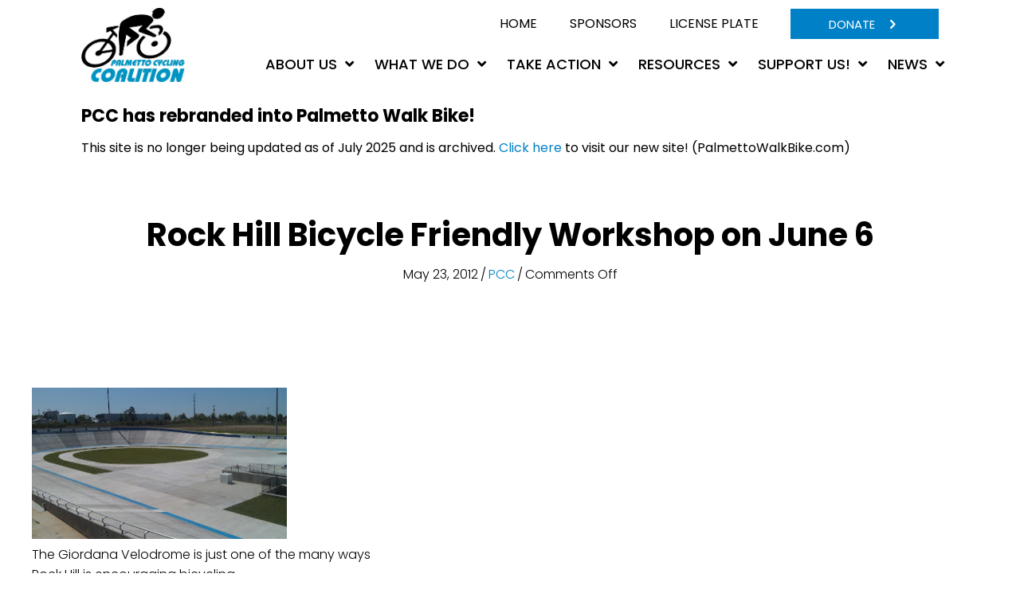

--- FILE ---
content_type: text/html; charset=UTF-8
request_url: https://pccsc.net/rock-hill-bicycle-friendly-workshop-on-june-6/
body_size: 12906
content:
<!doctype html>
<html lang="en-US">
<head>
	<meta charset="UTF-8">
	<meta name="viewport" content="width=device-width, initial-scale=1">
	<link rel="profile" href="https://gmpg.org/xfn/11">

    <title>Rock Hill Bicycle Friendly Workshop on June 6 &#8211; Palmetto Cycling Coalition</title>
<meta name='robots' content='max-image-preview:large' />
<link rel='dns-prefetch' href='//www.google.com' />
<link rel='dns-prefetch' href='//fonts.googleapis.com' />
<link href='https://fonts.gstatic.com' crossorigin rel='preconnect' />
<link rel="alternate" type="application/rss+xml" title="Palmetto Cycling Coalition &raquo; Feed" href="https://pccsc.net/feed/" />
<link rel="alternate" type="application/rss+xml" title="Palmetto Cycling Coalition &raquo; Comments Feed" href="https://pccsc.net/comments/feed/" />
<link rel="alternate" title="oEmbed (JSON)" type="application/json+oembed" href="https://pccsc.net/wp-json/oembed/1.0/embed?url=https%3A%2F%2Fpccsc.net%2Frock-hill-bicycle-friendly-workshop-on-june-6%2F" />
<link rel="alternate" title="oEmbed (XML)" type="text/xml+oembed" href="https://pccsc.net/wp-json/oembed/1.0/embed?url=https%3A%2F%2Fpccsc.net%2Frock-hill-bicycle-friendly-workshop-on-june-6%2F&#038;format=xml" />
<style id='wp-img-auto-sizes-contain-inline-css' type='text/css'>
img:is([sizes=auto i],[sizes^="auto," i]){contain-intrinsic-size:3000px 1500px}
/*# sourceURL=wp-img-auto-sizes-contain-inline-css */
</style>
<style id='wp-emoji-styles-inline-css' type='text/css'>

	img.wp-smiley, img.emoji {
		display: inline !important;
		border: none !important;
		box-shadow: none !important;
		height: 1em !important;
		width: 1em !important;
		margin: 0 0.07em !important;
		vertical-align: -0.1em !important;
		background: none !important;
		padding: 0 !important;
	}
/*# sourceURL=wp-emoji-styles-inline-css */
</style>
<style id='wp-block-library-inline-css' type='text/css'>
:root{--wp-block-synced-color:#7a00df;--wp-block-synced-color--rgb:122,0,223;--wp-bound-block-color:var(--wp-block-synced-color);--wp-editor-canvas-background:#ddd;--wp-admin-theme-color:#007cba;--wp-admin-theme-color--rgb:0,124,186;--wp-admin-theme-color-darker-10:#006ba1;--wp-admin-theme-color-darker-10--rgb:0,107,160.5;--wp-admin-theme-color-darker-20:#005a87;--wp-admin-theme-color-darker-20--rgb:0,90,135;--wp-admin-border-width-focus:2px}@media (min-resolution:192dpi){:root{--wp-admin-border-width-focus:1.5px}}.wp-element-button{cursor:pointer}:root .has-very-light-gray-background-color{background-color:#eee}:root .has-very-dark-gray-background-color{background-color:#313131}:root .has-very-light-gray-color{color:#eee}:root .has-very-dark-gray-color{color:#313131}:root .has-vivid-green-cyan-to-vivid-cyan-blue-gradient-background{background:linear-gradient(135deg,#00d084,#0693e3)}:root .has-purple-crush-gradient-background{background:linear-gradient(135deg,#34e2e4,#4721fb 50%,#ab1dfe)}:root .has-hazy-dawn-gradient-background{background:linear-gradient(135deg,#faaca8,#dad0ec)}:root .has-subdued-olive-gradient-background{background:linear-gradient(135deg,#fafae1,#67a671)}:root .has-atomic-cream-gradient-background{background:linear-gradient(135deg,#fdd79a,#004a59)}:root .has-nightshade-gradient-background{background:linear-gradient(135deg,#330968,#31cdcf)}:root .has-midnight-gradient-background{background:linear-gradient(135deg,#020381,#2874fc)}:root{--wp--preset--font-size--normal:16px;--wp--preset--font-size--huge:42px}.has-regular-font-size{font-size:1em}.has-larger-font-size{font-size:2.625em}.has-normal-font-size{font-size:var(--wp--preset--font-size--normal)}.has-huge-font-size{font-size:var(--wp--preset--font-size--huge)}.has-text-align-center{text-align:center}.has-text-align-left{text-align:left}.has-text-align-right{text-align:right}.has-fit-text{white-space:nowrap!important}#end-resizable-editor-section{display:none}.aligncenter{clear:both}.items-justified-left{justify-content:flex-start}.items-justified-center{justify-content:center}.items-justified-right{justify-content:flex-end}.items-justified-space-between{justify-content:space-between}.screen-reader-text{border:0;clip-path:inset(50%);height:1px;margin:-1px;overflow:hidden;padding:0;position:absolute;width:1px;word-wrap:normal!important}.screen-reader-text:focus{background-color:#ddd;clip-path:none;color:#444;display:block;font-size:1em;height:auto;left:5px;line-height:normal;padding:15px 23px 14px;text-decoration:none;top:5px;width:auto;z-index:100000}html :where(.has-border-color){border-style:solid}html :where([style*=border-top-color]){border-top-style:solid}html :where([style*=border-right-color]){border-right-style:solid}html :where([style*=border-bottom-color]){border-bottom-style:solid}html :where([style*=border-left-color]){border-left-style:solid}html :where([style*=border-width]){border-style:solid}html :where([style*=border-top-width]){border-top-style:solid}html :where([style*=border-right-width]){border-right-style:solid}html :where([style*=border-bottom-width]){border-bottom-style:solid}html :where([style*=border-left-width]){border-left-style:solid}html :where(img[class*=wp-image-]){height:auto;max-width:100%}:where(figure){margin:0 0 1em}html :where(.is-position-sticky){--wp-admin--admin-bar--position-offset:var(--wp-admin--admin-bar--height,0px)}@media screen and (max-width:600px){html :where(.is-position-sticky){--wp-admin--admin-bar--position-offset:0px}}

/*# sourceURL=wp-block-library-inline-css */
</style><style id='global-styles-inline-css' type='text/css'>
:root{--wp--preset--aspect-ratio--square: 1;--wp--preset--aspect-ratio--4-3: 4/3;--wp--preset--aspect-ratio--3-4: 3/4;--wp--preset--aspect-ratio--3-2: 3/2;--wp--preset--aspect-ratio--2-3: 2/3;--wp--preset--aspect-ratio--16-9: 16/9;--wp--preset--aspect-ratio--9-16: 9/16;--wp--preset--color--black: #000000;--wp--preset--color--cyan-bluish-gray: #abb8c3;--wp--preset--color--white: #ffffff;--wp--preset--color--pale-pink: #f78da7;--wp--preset--color--vivid-red: #cf2e2e;--wp--preset--color--luminous-vivid-orange: #ff6900;--wp--preset--color--luminous-vivid-amber: #fcb900;--wp--preset--color--light-green-cyan: #7bdcb5;--wp--preset--color--vivid-green-cyan: #00d084;--wp--preset--color--pale-cyan-blue: #8ed1fc;--wp--preset--color--vivid-cyan-blue: #0693e3;--wp--preset--color--vivid-purple: #9b51e0;--wp--preset--color--strong-blue: #0073aa;--wp--preset--color--lighter-blue: #229fd8;--wp--preset--color--very-light-gray: #eee;--wp--preset--color--very-dark-gray: #444;--wp--preset--gradient--vivid-cyan-blue-to-vivid-purple: linear-gradient(135deg,rgb(6,147,227) 0%,rgb(155,81,224) 100%);--wp--preset--gradient--light-green-cyan-to-vivid-green-cyan: linear-gradient(135deg,rgb(122,220,180) 0%,rgb(0,208,130) 100%);--wp--preset--gradient--luminous-vivid-amber-to-luminous-vivid-orange: linear-gradient(135deg,rgb(252,185,0) 0%,rgb(255,105,0) 100%);--wp--preset--gradient--luminous-vivid-orange-to-vivid-red: linear-gradient(135deg,rgb(255,105,0) 0%,rgb(207,46,46) 100%);--wp--preset--gradient--very-light-gray-to-cyan-bluish-gray: linear-gradient(135deg,rgb(238,238,238) 0%,rgb(169,184,195) 100%);--wp--preset--gradient--cool-to-warm-spectrum: linear-gradient(135deg,rgb(74,234,220) 0%,rgb(151,120,209) 20%,rgb(207,42,186) 40%,rgb(238,44,130) 60%,rgb(251,105,98) 80%,rgb(254,248,76) 100%);--wp--preset--gradient--blush-light-purple: linear-gradient(135deg,rgb(255,206,236) 0%,rgb(152,150,240) 100%);--wp--preset--gradient--blush-bordeaux: linear-gradient(135deg,rgb(254,205,165) 0%,rgb(254,45,45) 50%,rgb(107,0,62) 100%);--wp--preset--gradient--luminous-dusk: linear-gradient(135deg,rgb(255,203,112) 0%,rgb(199,81,192) 50%,rgb(65,88,208) 100%);--wp--preset--gradient--pale-ocean: linear-gradient(135deg,rgb(255,245,203) 0%,rgb(182,227,212) 50%,rgb(51,167,181) 100%);--wp--preset--gradient--electric-grass: linear-gradient(135deg,rgb(202,248,128) 0%,rgb(113,206,126) 100%);--wp--preset--gradient--midnight: linear-gradient(135deg,rgb(2,3,129) 0%,rgb(40,116,252) 100%);--wp--preset--font-size--small: 13px;--wp--preset--font-size--medium: 20px;--wp--preset--font-size--large: 36px;--wp--preset--font-size--x-large: 42px;--wp--preset--spacing--20: 0.44rem;--wp--preset--spacing--30: 0.67rem;--wp--preset--spacing--40: 1rem;--wp--preset--spacing--50: 1.5rem;--wp--preset--spacing--60: 2.25rem;--wp--preset--spacing--70: 3.38rem;--wp--preset--spacing--80: 5.06rem;--wp--preset--shadow--natural: 6px 6px 9px rgba(0, 0, 0, 0.2);--wp--preset--shadow--deep: 12px 12px 50px rgba(0, 0, 0, 0.4);--wp--preset--shadow--sharp: 6px 6px 0px rgba(0, 0, 0, 0.2);--wp--preset--shadow--outlined: 6px 6px 0px -3px rgb(255, 255, 255), 6px 6px rgb(0, 0, 0);--wp--preset--shadow--crisp: 6px 6px 0px rgb(0, 0, 0);}:where(.is-layout-flex){gap: 0.5em;}:where(.is-layout-grid){gap: 0.5em;}body .is-layout-flex{display: flex;}.is-layout-flex{flex-wrap: wrap;align-items: center;}.is-layout-flex > :is(*, div){margin: 0;}body .is-layout-grid{display: grid;}.is-layout-grid > :is(*, div){margin: 0;}:where(.wp-block-columns.is-layout-flex){gap: 2em;}:where(.wp-block-columns.is-layout-grid){gap: 2em;}:where(.wp-block-post-template.is-layout-flex){gap: 1.25em;}:where(.wp-block-post-template.is-layout-grid){gap: 1.25em;}.has-black-color{color: var(--wp--preset--color--black) !important;}.has-cyan-bluish-gray-color{color: var(--wp--preset--color--cyan-bluish-gray) !important;}.has-white-color{color: var(--wp--preset--color--white) !important;}.has-pale-pink-color{color: var(--wp--preset--color--pale-pink) !important;}.has-vivid-red-color{color: var(--wp--preset--color--vivid-red) !important;}.has-luminous-vivid-orange-color{color: var(--wp--preset--color--luminous-vivid-orange) !important;}.has-luminous-vivid-amber-color{color: var(--wp--preset--color--luminous-vivid-amber) !important;}.has-light-green-cyan-color{color: var(--wp--preset--color--light-green-cyan) !important;}.has-vivid-green-cyan-color{color: var(--wp--preset--color--vivid-green-cyan) !important;}.has-pale-cyan-blue-color{color: var(--wp--preset--color--pale-cyan-blue) !important;}.has-vivid-cyan-blue-color{color: var(--wp--preset--color--vivid-cyan-blue) !important;}.has-vivid-purple-color{color: var(--wp--preset--color--vivid-purple) !important;}.has-black-background-color{background-color: var(--wp--preset--color--black) !important;}.has-cyan-bluish-gray-background-color{background-color: var(--wp--preset--color--cyan-bluish-gray) !important;}.has-white-background-color{background-color: var(--wp--preset--color--white) !important;}.has-pale-pink-background-color{background-color: var(--wp--preset--color--pale-pink) !important;}.has-vivid-red-background-color{background-color: var(--wp--preset--color--vivid-red) !important;}.has-luminous-vivid-orange-background-color{background-color: var(--wp--preset--color--luminous-vivid-orange) !important;}.has-luminous-vivid-amber-background-color{background-color: var(--wp--preset--color--luminous-vivid-amber) !important;}.has-light-green-cyan-background-color{background-color: var(--wp--preset--color--light-green-cyan) !important;}.has-vivid-green-cyan-background-color{background-color: var(--wp--preset--color--vivid-green-cyan) !important;}.has-pale-cyan-blue-background-color{background-color: var(--wp--preset--color--pale-cyan-blue) !important;}.has-vivid-cyan-blue-background-color{background-color: var(--wp--preset--color--vivid-cyan-blue) !important;}.has-vivid-purple-background-color{background-color: var(--wp--preset--color--vivid-purple) !important;}.has-black-border-color{border-color: var(--wp--preset--color--black) !important;}.has-cyan-bluish-gray-border-color{border-color: var(--wp--preset--color--cyan-bluish-gray) !important;}.has-white-border-color{border-color: var(--wp--preset--color--white) !important;}.has-pale-pink-border-color{border-color: var(--wp--preset--color--pale-pink) !important;}.has-vivid-red-border-color{border-color: var(--wp--preset--color--vivid-red) !important;}.has-luminous-vivid-orange-border-color{border-color: var(--wp--preset--color--luminous-vivid-orange) !important;}.has-luminous-vivid-amber-border-color{border-color: var(--wp--preset--color--luminous-vivid-amber) !important;}.has-light-green-cyan-border-color{border-color: var(--wp--preset--color--light-green-cyan) !important;}.has-vivid-green-cyan-border-color{border-color: var(--wp--preset--color--vivid-green-cyan) !important;}.has-pale-cyan-blue-border-color{border-color: var(--wp--preset--color--pale-cyan-blue) !important;}.has-vivid-cyan-blue-border-color{border-color: var(--wp--preset--color--vivid-cyan-blue) !important;}.has-vivid-purple-border-color{border-color: var(--wp--preset--color--vivid-purple) !important;}.has-vivid-cyan-blue-to-vivid-purple-gradient-background{background: var(--wp--preset--gradient--vivid-cyan-blue-to-vivid-purple) !important;}.has-light-green-cyan-to-vivid-green-cyan-gradient-background{background: var(--wp--preset--gradient--light-green-cyan-to-vivid-green-cyan) !important;}.has-luminous-vivid-amber-to-luminous-vivid-orange-gradient-background{background: var(--wp--preset--gradient--luminous-vivid-amber-to-luminous-vivid-orange) !important;}.has-luminous-vivid-orange-to-vivid-red-gradient-background{background: var(--wp--preset--gradient--luminous-vivid-orange-to-vivid-red) !important;}.has-very-light-gray-to-cyan-bluish-gray-gradient-background{background: var(--wp--preset--gradient--very-light-gray-to-cyan-bluish-gray) !important;}.has-cool-to-warm-spectrum-gradient-background{background: var(--wp--preset--gradient--cool-to-warm-spectrum) !important;}.has-blush-light-purple-gradient-background{background: var(--wp--preset--gradient--blush-light-purple) !important;}.has-blush-bordeaux-gradient-background{background: var(--wp--preset--gradient--blush-bordeaux) !important;}.has-luminous-dusk-gradient-background{background: var(--wp--preset--gradient--luminous-dusk) !important;}.has-pale-ocean-gradient-background{background: var(--wp--preset--gradient--pale-ocean) !important;}.has-electric-grass-gradient-background{background: var(--wp--preset--gradient--electric-grass) !important;}.has-midnight-gradient-background{background: var(--wp--preset--gradient--midnight) !important;}.has-small-font-size{font-size: var(--wp--preset--font-size--small) !important;}.has-medium-font-size{font-size: var(--wp--preset--font-size--medium) !important;}.has-large-font-size{font-size: var(--wp--preset--font-size--large) !important;}.has-x-large-font-size{font-size: var(--wp--preset--font-size--x-large) !important;}
/*# sourceURL=global-styles-inline-css */
</style>

<style id='classic-theme-styles-inline-css' type='text/css'>
/*! This file is auto-generated */
.wp-block-button__link{color:#fff;background-color:#32373c;border-radius:9999px;box-shadow:none;text-decoration:none;padding:calc(.667em + 2px) calc(1.333em + 2px);font-size:1.125em}.wp-block-file__button{background:#32373c;color:#fff;text-decoration:none}
/*# sourceURL=/wp-includes/css/classic-themes.min.css */
</style>
<link rel='stylesheet' id='gdm-gutenberg-block-backend-js-css' href='https://pccsc.net/wp-content/plugins/google-drive-embedder/css/gdm-blocks.css?ver=6.9' type='text/css' media='all' />
<link rel='stylesheet' id='ctct_form_styles-css' href='https://pccsc.net/wp-content/plugins/constant-contact-forms/assets/css/style.css?ver=2.1.0' type='text/css' media='all' />
<link rel='stylesheet' id='ultimate-icons-css' href='https://pccsc.net/wp-content/uploads/bb-plugin/icons/ultimate-icons/style.css?ver=2.7.0.5' type='text/css' media='all' />
<link rel='stylesheet' id='font-awesome-5-css' href='https://pccsc.net/wp-content/plugins/bb-plugin/fonts/fontawesome/5.15.4/css/all.min.css?ver=2.7.0.5' type='text/css' media='all' />
<link rel='stylesheet' id='fl-builder-layout-bundle-fb5458dd9df44872cbb3dbce21c38722-css' href='https://pccsc.net/wp-content/uploads/bb-plugin/cache/fb5458dd9df44872cbb3dbce21c38722-layout-bundle.css?ver=2.7.0.5-1.4.6.1' type='text/css' media='all' />
<link rel='stylesheet' id='gwdleanbase-style-css' href='https://pccsc.net/wp-content/themes/gwd-lean-child/style.css?ver=6.9' type='text/css' media='all' />
<link rel='stylesheet' id='gwdleanblocks-style-css' href='https://pccsc.net/wp-content/themes/gwd-lean/css/main.css?ver=6.9' type='text/css' media='all' />
<link rel='stylesheet' id='fl-builder-google-fonts-1d191b69bbe3b8f80d05340d127a6b16-css' href='//fonts.googleapis.com/css?family=Poppins%3A700%2C300%2C400%2C500&#038;display=swap&#038;ver=6.9' type='text/css' media='all' />
<script type="text/javascript" src="https://pccsc.net/wp-includes/js/jquery/jquery.min.js?ver=3.7.1" id="jquery-core-js"></script>
<script type="text/javascript" src="https://pccsc.net/wp-includes/js/jquery/jquery-migrate.min.js?ver=3.4.1" id="jquery-migrate-js"></script>
<script type="text/javascript" src="https://pccsc.net/wp-includes/js/imagesloaded.min.js?ver=6.9" id="imagesloaded-js"></script>
<link rel="https://api.w.org/" href="https://pccsc.net/wp-json/" /><link rel="alternate" title="JSON" type="application/json" href="https://pccsc.net/wp-json/wp/v2/posts/907" /><link rel="EditURI" type="application/rsd+xml" title="RSD" href="https://pccsc.net/xmlrpc.php?rsd" />
<meta name="generator" content="WordPress 6.9" />
<link rel="canonical" href="https://pccsc.net/rock-hill-bicycle-friendly-workshop-on-june-6/" />
<link rel='shortlink' href='https://pccsc.net/?p=907' />
<link rel="icon" href="https://pccsc.net/wp-content/uploads/2021/11/pcc-favicon.png" sizes="32x32" />
<link rel="icon" href="https://pccsc.net/wp-content/uploads/2021/11/pcc-favicon.png" sizes="192x192" />
<link rel="apple-touch-icon" href="https://pccsc.net/wp-content/uploads/2021/11/pcc-favicon.png" />
<meta name="msapplication-TileImage" content="https://pccsc.net/wp-content/uploads/2021/11/pcc-favicon.png" />
		<style type="text/css" id="wp-custom-css">
			p {
	font-family: Poppins, sans-serif;
	font-weight: 400;
	font-size: 16px;
	line-height: 1.6;
} 
h1 { 
	font-family: Poppins, sans-serif;
	font-weight: 700;
	font-size: 26px;
	line-height: 1.6;
}
h2 { 
	font-family: Poppins, sans-serif;
	font-weight: 700;
	font-size: 24px;
	line-height: 1.6;
}
h3 { 
	font-family: Poppins, sans-serif;
	font-weight: 700;
	font-size: 22px;
	line-height: 1.6;
}
h4 { 
	font-family: Poppins, sans-serif;
	font-weight: 700;
	font-size: 20px;
	line-height: 1.6;
}
h5 { 
	font-family: Poppins, sans-serif;
	font-weight: 700;
	font-size: 18px;
	line-height: 1.6;
}
h6 { 
	font-family: Poppins, sans-serif;
	font-weight: 700;
	font-size: 16px;
	line-height: 1.6;
}		</style>
		
		<!-- Global site tag (gtag.js) - Google Analytics -->
		<script async src="https://www.googletagmanager.com/gtag/js?id=G-0XPSY1TJJF"></script>
		<script>
		  window.dataLayer = window.dataLayer || [];
		  function gtag(){dataLayer.push(arguments);}
		  gtag('js', new Date());

		  gtag('config', 'G-0XPSY1TJJF');
		</script>

</head>
<body class="wp-singular post-template-default single single-post postid-907 single-format-standard wp-embed-responsive wp-theme-gwd-lean wp-child-theme-gwd-lean-child fl-theme-builder-header fl-theme-builder-header-header fl-theme-builder-footer fl-theme-builder-footer-footer fl-theme-builder-singular fl-theme-builder-singular-single-post ctct-gwd-lean">

<div class="fl-page">
	<header class="fl-builder-content fl-builder-content-6 fl-builder-global-templates-locked" data-post-id="6" data-type="header" data-sticky="0" data-sticky-on="" data-sticky-breakpoint="medium" data-shrink="0" data-overlay="0" data-overlay-bg="transparent" data-shrink-image-height="50px" role="banner" itemscope="itemscope" itemtype="http://schema.org/WPHeader"><div class="fl-row fl-row-full-width fl-row-bg-color fl-node-61691605d6c52 fl-row-default-height fl-row-align-center" data-node="61691605d6c52">
	<div class="fl-row-content-wrap">
								<div class="fl-row-content fl-row-fixed-width fl-node-content">
		
<div class="fl-col-group fl-node-61691605d94a6 fl-col-group-equal-height fl-col-group-align-center" data-node="61691605d94a6">
			<div class="fl-col fl-node-61691605d953e fl-col-small" data-node="61691605d953e">
	<div class="fl-col-content fl-node-content"><div class="fl-module fl-module-photo fl-node-616916ed61c2c" data-node="616916ed61c2c">
	<div class="fl-module-content fl-node-content">
		<div class="fl-photo fl-photo-align-left" itemscope itemtype="https://schema.org/ImageObject">
	<div class="fl-photo-content fl-photo-img-png">
				<a href="https://pccsc.net" target="_self" itemprop="url">
				<picture loading="lazy" decoding="async" class="fl-photo-img wp-image-302 size-full" itemprop="image" title="PCCLOGOCOLO_COLOR1" data-no-lazy="1">
<source type="image/webp" srcset="https://pccsc.net/wp-content/uploads/2021/10/PCCLOGOCOLO_COLOR1.png.webp 574w, https://pccsc.net/wp-content/uploads/2021/10/PCCLOGOCOLO_COLOR1-300x214.png.webp 300w, https://pccsc.net/wp-content/uploads/2021/10/PCCLOGOCOLO_COLOR1-425x303.png.webp 425w" sizes="auto, (max-width: 574px) 100vw, 574px"/>
<img loading="lazy" decoding="async" src="https://pccsc.net/wp-content/uploads/2021/10/PCCLOGOCOLO_COLOR1.png" alt="PCCLOGOCOLO_COLOR1" itemprop="image" height="409" width="574" data-no-lazy="1" srcset="https://pccsc.net/wp-content/uploads/2021/10/PCCLOGOCOLO_COLOR1.png 574w, https://pccsc.net/wp-content/uploads/2021/10/PCCLOGOCOLO_COLOR1-300x214.png 300w, https://pccsc.net/wp-content/uploads/2021/10/PCCLOGOCOLO_COLOR1-425x303.png 425w" sizes="auto, (max-width: 574px) 100vw, 574px"/>
</picture>

				</a>
					</div>
	</div>
	</div>
</div>
</div>
</div>
			<div class="fl-col fl-node-61691605d9540 fl-col-has-cols" data-node="61691605d9540">
	<div class="fl-col-content fl-node-content">
<div class="fl-col-group fl-node-618d12a5692f1 fl-col-group-nested fl-col-group-equal-height fl-col-group-align-center" data-node="618d12a5692f1">
			<div class="fl-col fl-node-618d12a5693b6" data-node="618d12a5693b6">
	<div class="fl-col-content fl-node-content"><div class="fl-module fl-module-menu fl-node-61691f59d9418" data-node="61691f59d9418">
	<div class="fl-module-content fl-node-content">
		<div class="fl-menu fl-menu-responsive-toggle-mobile">
	<button id="site-navigation-toggle" class="fl-menu-mobile-toggle hamburger" aria-label="Menu"><span class="svg-container"><svg version="1.1" class="hamburger-menu" xmlns="http://www.w3.org/2000/svg" xmlns:xlink="http://www.w3.org/1999/xlink" viewBox="0 0 512 512">
<rect class="fl-hamburger-menu-top" width="512" height="102"/>
<rect class="fl-hamburger-menu-middle" y="205" width="512" height="102"/>
<rect class="fl-hamburger-menu-bottom" y="410" width="512" height="102"/>
</svg>
</span></button>	<div class="fl-clear"></div>
	<nav aria-label="Menu" itemscope="itemscope" itemtype="https://schema.org/SiteNavigationElement"><ul id="menu-top-menu" class="menu fl-menu-horizontal fl-toggle-none"><li id="menu-item-38" class="menu-item menu-item-type-post_type menu-item-object-page menu-item-home"><a href="https://pccsc.net/">Home</a></li><li id="menu-item-42" class="menu-item menu-item-type-post_type menu-item-object-page"><a href="https://pccsc.net/sponsorship/">Sponsors</a></li><li id="menu-item-604799" class="menu-item menu-item-type-post_type menu-item-object-page"><a href="https://pccsc.net/dmv-plate/">License Plate</a></li></ul></nav></div>
	</div>
</div>
</div>
</div>
			<div class="fl-col fl-node-618d12a5693b8 fl-col-small" data-node="618d12a5693b8">
	<div class="fl-col-content fl-node-content"><div class="fl-module fl-module-button fl-node-618d12af633b9" data-node="618d12af633b9">
	<div class="fl-module-content fl-node-content">
		<div class="fl-button-wrap fl-button-width-custom fl-button-right fl-button-has-icon">
			<a href="/donor/" target="_self" class="fl-button">
							<span class="fl-button-text">Donate</span>
						<i class="fl-button-icon fl-button-icon-after ua-icon ua-icon-chevron-right2" aria-hidden="true"></i>
			</a>
</div>
	</div>
</div>
</div>
</div>
	</div>
<div class="fl-module fl-module-uabb-advanced-menu fl-node-616d73894d88f" data-node="616d73894d88f">
	<div class="fl-module-content fl-node-content">
			<div class="uabb-creative-menu
	 uabb-creative-menu-accordion-collapse	uabb-menu-default">
		<div class="uabb-creative-menu-mobile-toggle-container"><div class="uabb-creative-menu-mobile-toggle hamburger" tabindex="0"><div class="uabb-svg-container"><svg version="1.1" class="hamburger-menu" xmlns="https://www.w3.org/2000/svg" xmlns:xlink="https://www.w3.org/1999/xlink" viewBox="0 0 50 50">
<rect class="uabb-hamburger-menu-top" width="50" height="10"/>
<rect class="uabb-hamburger-menu-middle" y="20" width="50" height="10"/>
<rect class="uabb-hamburger-menu-bottom" y="40" width="50" height="10"/>
</svg>
</div></div></div>			<div class="uabb-clear"></div>
					<ul id="menu-main-menu" class="menu uabb-creative-menu-horizontal uabb-toggle-arrows"><li id="menu-item-44" class="menu-item menu-item-type-custom menu-item-object-custom menu-item-has-children uabb-has-submenu uabb-creative-menu uabb-cm-style"><div class="uabb-has-submenu-container"><a href="#"><span class="menu-item-text">About Us<span class="uabb-menu-toggle"></span></span></a></div>
<ul class="sub-menu">
	<li id="menu-item-108" class="menu-item menu-item-type-post_type menu-item-object-page uabb-creative-menu uabb-cm-style"><a href="https://pccsc.net/mission/"><span class="menu-item-text">Mission &#038; Values</span></a></li>
	<li id="menu-item-116" class="menu-item menu-item-type-post_type menu-item-object-page uabb-creative-menu uabb-cm-style"><a href="https://pccsc.net/staff/"><span class="menu-item-text">Staff</span></a></li>
	<li id="menu-item-128" class="menu-item menu-item-type-post_type menu-item-object-page uabb-creative-menu uabb-cm-style"><a href="https://pccsc.net/board/"><span class="menu-item-text">Board of Directors</span></a></li>
	<li id="menu-item-141" class="menu-item menu-item-type-post_type menu-item-object-page uabb-creative-menu uabb-cm-style"><a href="https://pccsc.net/jobs-and-internships/"><span class="menu-item-text">Jobs, Internships, &#038; Volunteer Opps</span></a></li>
	<li id="menu-item-605355" class="menu-item menu-item-type-custom menu-item-object-custom menu-item-has-children uabb-has-submenu uabb-creative-menu uabb-cm-style"><div class="uabb-has-submenu-container"><a href="https://pccsc.net/sc-livable-communities/"><span class="menu-item-text">SC Livable Communities<span class="uabb-menu-toggle"></span></span></a></div>
	<ul class="sub-menu">
		<li id="menu-item-182" class="menu-item menu-item-type-post_type menu-item-object-page uabb-creative-menu uabb-cm-style"><a href="https://pccsc.net/sc-livable-communities/"><span class="menu-item-text">SCDOT Policy Advocacy Success</span></a></li>
		<li id="menu-item-604909" class="menu-item menu-item-type-post_type menu-item-object-page uabb-creative-menu uabb-cm-style"><a href="https://pccsc.net/sc-livable-communities/partners/"><span class="menu-item-text">SCLC Alliance 2021, Project Partners</span></a></li>
	</ul>
</li>
	<li id="menu-item-158" class="menu-item menu-item-type-post_type menu-item-object-page uabb-creative-menu uabb-cm-style"><a href="https://pccsc.net/local-advocacy-orgs/"><span class="menu-item-text">Local Advocacy Organization Partners</span></a></li>
	<li id="menu-item-133" class="menu-item menu-item-type-post_type menu-item-object-page uabb-creative-menu uabb-cm-style"><a href="https://pccsc.net/history/"><span class="menu-item-text">History</span></a></li>
	<li id="menu-item-145" class="menu-item menu-item-type-post_type menu-item-object-page uabb-creative-menu uabb-cm-style"><a href="https://pccsc.net/contact-us/"><span class="menu-item-text">Contact Us</span></a></li>
</ul>
</li>
<li id="menu-item-46" class="menu-item menu-item-type-custom menu-item-object-custom menu-item-has-children uabb-has-submenu uabb-creative-menu uabb-cm-style"><div class="uabb-has-submenu-container"><a href="#"><span class="menu-item-text">What We Do<span class="uabb-menu-toggle"></span></span></a></div>
<ul class="sub-menu">
	<li id="menu-item-604943" class="menu-item menu-item-type-post_type menu-item-object-page uabb-creative-menu uabb-cm-style"><a href="https://pccsc.net/sc-livable-streets-academy/"><span class="menu-item-text">SC Livable Streets Academy</span></a></li>
	<li id="menu-item-219" class="menu-item menu-item-type-post_type menu-item-object-page uabb-creative-menu uabb-cm-style"><a href="https://pccsc.net/bike-walk-summits/"><span class="menu-item-text">Bike Walk Summits</span></a></li>
	<li id="menu-item-200" class="menu-item menu-item-type-post_type menu-item-object-page uabb-creative-menu uabb-cm-style"><a href="https://pccsc.net/legislative-agenda/"><span class="menu-item-text">Legislative Agenda</span></a></li>
	<li id="menu-item-605167" class="menu-item menu-item-type-post_type menu-item-object-page uabb-creative-menu uabb-cm-style"><a href="https://pccsc.net/mapping/"><span class="menu-item-text">Mapping Tool</span></a></li>
	<li id="menu-item-606300" class="menu-item menu-item-type-post_type menu-item-object-page uabb-creative-menu uabb-cm-style"><a href="https://pccsc.net/road-safety-audits/"><span class="menu-item-text">Road Safety Audits</span></a></li>
	<li id="menu-item-192" class="menu-item menu-item-type-post_type menu-item-object-page uabb-creative-menu uabb-cm-style"><a href="https://pccsc.net/advocacy/"><span class="menu-item-text">Other State Advocacy</span></a></li>
</ul>
</li>
<li id="menu-item-604932" class="menu-item menu-item-type-custom menu-item-object-custom menu-item-has-children uabb-has-submenu uabb-creative-menu uabb-cm-style"><div class="uabb-has-submenu-container"><a href="https://www.pccsc.net/take-action"><span class="menu-item-text">Take Action<span class="uabb-menu-toggle"></span></span></a></div>
<ul class="sub-menu">
	<li id="menu-item-149" class="menu-item menu-item-type-post_type menu-item-object-page menu-item-has-children uabb-has-submenu uabb-creative-menu uabb-cm-style"><div class="uabb-has-submenu-container"><a href="https://pccsc.net/action-center/"><span class="menu-item-text">Action Center – Join the movement!<span class="uabb-menu-toggle"></span></span></a></div>
	<ul class="sub-menu">
		<li id="menu-item-605665" class="menu-item menu-item-type-post_type menu-item-object-page uabb-creative-menu uabb-cm-style"><a href="https://pccsc.net/hands-free-action-page/"><span class="menu-item-text">Hands Free Action Page</span></a></li>
		<li id="menu-item-605671" class="menu-item menu-item-type-post_type menu-item-object-page uabb-creative-menu uabb-cm-style"><a href="https://pccsc.net/trails-action-page/"><span class="menu-item-text">Trails Action Page</span></a></li>
	</ul>
</li>
	<li id="menu-item-604788" class="menu-item menu-item-type-post_type menu-item-object-page uabb-creative-menu uabb-cm-style"><a href="https://pccsc.net/connect/"><span class="menu-item-text">Connect</span></a></li>
</ul>
</li>
<li id="menu-item-47" class="menu-item menu-item-type-custom menu-item-object-custom menu-item-has-children uabb-has-submenu uabb-creative-menu uabb-cm-style"><div class="uabb-has-submenu-container"><a href="#"><span class="menu-item-text">Resources<span class="uabb-menu-toggle"></span></span></a></div>
<ul class="sub-menu">
	<li id="menu-item-606399" class="menu-item menu-item-type-post_type menu-item-object-page uabb-creative-menu uabb-cm-style"><a href="https://pccsc.net/funding-sources/"><span class="menu-item-text">Funding Sources</span></a></li>
	<li id="menu-item-229" class="menu-item menu-item-type-post_type menu-item-object-page uabb-creative-menu uabb-cm-style"><a href="https://pccsc.net/policy-planning-101/"><span class="menu-item-text">Local Advocacy Resources</span></a></li>
	<li id="menu-item-235" class="menu-item menu-item-type-post_type menu-item-object-page uabb-creative-menu uabb-cm-style"><a href="https://pccsc.net/data-statistics/"><span class="menu-item-text">Data &#038; Statistics</span></a></li>
	<li id="menu-item-253" class="menu-item menu-item-type-post_type menu-item-object-page uabb-creative-menu uabb-cm-style"><a href="https://pccsc.net/bikeped-plans-policies/"><span class="menu-item-text">Plans &#038; Policies Reference List</span></a></li>
	<li id="menu-item-605114" class="menu-item menu-item-type-custom menu-item-object-custom menu-item-has-children uabb-has-submenu uabb-creative-menu uabb-cm-style"><div class="uabb-has-submenu-container"><a href="https://www.pccsc.net/education"><span class="menu-item-text">Education<span class="uabb-menu-toggle"></span></span></a></div>
	<ul class="sub-menu">
		<li id="menu-item-213" class="menu-item menu-item-type-post_type menu-item-object-page uabb-creative-menu uabb-cm-style"><a href="https://pccsc.net/education/"><span class="menu-item-text">Curriculum</span></a></li>
		<li id="menu-item-98" class="menu-item menu-item-type-post_type menu-item-object-page uabb-creative-menu uabb-cm-style"><a href="https://pccsc.net/safety-videos/"><span class="menu-item-text">Safe Streets Videos</span></a></li>
		<li id="menu-item-99" class="menu-item menu-item-type-post_type menu-item-object-page uabb-creative-menu uabb-cm-style"><a href="https://pccsc.net/faqs/"><span class="menu-item-text">FAQ’s for Motorists and Bicyclists</span></a></li>
	</ul>
</li>
	<li id="menu-item-266" class="menu-item menu-item-type-post_type menu-item-object-page uabb-creative-menu uabb-cm-style"><a href="https://pccsc.net/sc-bike-laws/"><span class="menu-item-text">Laws on Biking &#038; Walking</span></a></li>
	<li id="menu-item-261" class="menu-item menu-item-type-post_type menu-item-object-page uabb-creative-menu uabb-cm-style"><a href="https://pccsc.net/sc-bike-routes/"><span class="menu-item-text">Routes &#038; Trails for Biking &#038; Walking</span></a></li>
	<li id="menu-item-167" class="menu-item menu-item-type-post_type menu-item-object-page uabb-creative-menu uabb-cm-style"><a href="https://pccsc.net/bike-clubs-shops/"><span class="menu-item-text">Bike Shops &#038; Clubs</span></a></li>
	<li id="menu-item-163" class="menu-item menu-item-type-post_type menu-item-object-page uabb-creative-menu uabb-cm-style"><a href="https://pccsc.net/events/"><span class="menu-item-text">Events:   Partners&#8217; &#038; Ours</span></a></li>
	<li id="menu-item-273" class="menu-item menu-item-type-post_type menu-item-object-page uabb-creative-menu uabb-cm-style"><a href="https://pccsc.net/bike-month/"><span class="menu-item-text">Bike Month</span></a></li>
</ul>
</li>
<li id="menu-item-48" class="menu-item menu-item-type-custom menu-item-object-custom menu-item-has-children uabb-has-submenu uabb-creative-menu uabb-cm-style"><div class="uabb-has-submenu-container"><a href="#"><span class="menu-item-text">Support Us!<span class="uabb-menu-toggle"></span></span></a></div>
<ul class="sub-menu">
	<li id="menu-item-278" class="menu-item menu-item-type-post_type menu-item-object-page uabb-creative-menu uabb-cm-style"><a href="https://pccsc.net/donor/"><span class="menu-item-text">Donate Online</span></a></li>
	<li id="menu-item-279" class="menu-item menu-item-type-post_type menu-item-object-page uabb-creative-menu uabb-cm-style"><a href="https://pccsc.net/sponsorship/"><span class="menu-item-text">Sponsors</span></a></li>
	<li id="menu-item-605405" class="menu-item menu-item-type-post_type menu-item-object-page uabb-creative-menu uabb-cm-style"><a href="https://pccsc.net/sponsoring-info/"><span class="menu-item-text">Info on Sponsoring PCC</span></a></li>
	<li id="menu-item-287" class="menu-item menu-item-type-post_type menu-item-object-page uabb-creative-menu uabb-cm-style"><a href="https://pccsc.net/dmv-plate/"><span class="menu-item-text">License Plate</span></a></li>
	<li id="menu-item-292" class="menu-item menu-item-type-post_type menu-item-object-page uabb-creative-menu uabb-cm-style"><a href="https://pccsc.net/promotional-clothing/"><span class="menu-item-text">Promotional Clothing: T-shirts &#038; Socks</span></a></li>
</ul>
</li>
<li id="menu-item-604692" class="menu-item menu-item-type-post_type menu-item-object-page menu-item-has-children uabb-has-submenu uabb-creative-menu uabb-cm-style"><div class="uabb-has-submenu-container"><a href="https://pccsc.net/blog/"><span class="menu-item-text">News<span class="uabb-menu-toggle"></span></span></a></div>
<ul class="sub-menu">
	<li id="menu-item-604801" class="menu-item menu-item-type-post_type menu-item-object-page uabb-creative-menu uabb-cm-style"><a href="https://pccsc.net/blog/"><span class="menu-item-text">Blog</span></a></li>
	<li id="menu-item-604753" class="menu-item menu-item-type-post_type menu-item-object-page uabb-creative-menu uabb-cm-style"><a href="https://pccsc.net/press/"><span class="menu-item-text">Press</span></a></li>
	<li id="menu-item-604924" class="menu-item menu-item-type-post_type menu-item-object-page uabb-creative-menu uabb-cm-style"><a href="https://pccsc.net/monthly-e-newsletter/"><span class="menu-item-text">Monthly E-Newsletter</span></a></li>
</ul>
</li>
</ul>	</div>

		</div>
</div>
</div>
</div>
	</div>

<div class="fl-col-group fl-node-fegw71ntxudp" data-node="fegw71ntxudp">
			<div class="fl-col fl-node-u06dhgl4fqn9" data-node="u06dhgl4fqn9">
	<div class="fl-col-content fl-node-content"><div class="fl-module fl-module-callout fl-node-y20sf81grcxz" data-node="y20sf81grcxz">
	<div class="fl-module-content fl-node-content">
		<div class="fl-callout fl-callout-has-photo fl-callout-photo-above-title">
		<div class="fl-callout-content">
		<h3 class="fl-callout-title"><span class="fl-callout-title-text">PCC has rebranded into Palmetto Walk Bike! </span></h3>		<div class="fl-callout-text-wrap">
			<div class="fl-callout-text"><p>This site is no longer being updated as of July 2025 and is archived. <a href="http://www.palmettowalkbike.com">Click here</a> to visit our new site! (PalmettoWalkBike.com)</p>
</div>		</div>
	</div>
	</div>
	</div>
</div>
</div>
</div>
	</div>
		</div>
	</div>
</div>
</header><div class="uabb-js-breakpoint" style="display: none;"></div>	<div class="fl-page-content" itemprop="mainContentOfPage">

		<div class="fl-builder-content fl-builder-content-604288 fl-builder-global-templates-locked" data-post-id="604288"><div class="fl-row fl-row-full-width fl-row-bg-color fl-node-61713395add3a fl-row-default-height fl-row-align-center" data-node="61713395add3a">
	<div class="fl-row-content-wrap">
								<div class="fl-row-content fl-row-fixed-width fl-node-content">
		
<div class="fl-col-group fl-node-61713395add3b" data-node="61713395add3b">
			<div class="fl-col fl-node-61713395add3c" data-node="61713395add3c">
	<div class="fl-col-content fl-node-content"><div class="fl-module fl-module-heading fl-node-61713395add31" data-node="61713395add31">
	<div class="fl-module-content fl-node-content">
		<h1 class="fl-heading">
		<span class="fl-heading-text">Rock Hill Bicycle Friendly Workshop on June 6</span>
	</h1>
	</div>
</div>
<div class="fl-module fl-module-fl-post-info fl-node-61713395add33" data-node="61713395add33">
	<div class="fl-module-content fl-node-content">
		<span class="fl-post-info-date">May 23, 2012</span><span class="fl-post-info-sep">/</span><span class="fl-post-info-author"><a href="https://pccsc.net/author/pwbrowne/">PCC</a></span><span class="fl-post-info-sep">/</span><span class="fl-post-info-comments"><span>Comments Off<span class="screen-reader-text"> on Rock Hill Bicycle Friendly Workshop on June 6</span></span></span>	</div>
</div>
</div>
</div>
	</div>
		</div>
	</div>
</div>
<div class="fl-row fl-row-full-width fl-row-bg-color fl-node-617133c4a97a6 fl-row-default-height fl-row-align-center" data-node="617133c4a97a6">
	<div class="fl-row-content-wrap">
								<div class="fl-row-content fl-row-fixed-width fl-node-content">
		
<div class="fl-col-group fl-node-617133c4a9790 fl-col-group-equal-height fl-col-group-align-top" data-node="617133c4a9790">
			<div id="single-post" class="fl-col fl-node-617133c4a9795" data-node="617133c4a9795">
	<div class="fl-col-content fl-node-content"><div class="fl-module fl-module-fl-post-content fl-node-61713395add30" data-node="61713395add30">
	<div class="fl-module-content fl-node-content">
		<table cellpadding="0" cellspacing="0">
<tbody>
<tr>
<td><a href="https://1.bp.blogspot.com/-Jzslg9hAg5Y/T70FAcf2eVI/AAAAAAAAArg/6Kus_IJIrMg/s1600/IMAG0338.jpg" imageanchor="1"><img loading="lazy" decoding="async" border="0" height="190" src="https://1.bp.blogspot.com/-Jzslg9hAg5Y/T70FAcf2eVI/AAAAAAAAArg/6Kus_IJIrMg/s320/IMAG0338.jpg" width="320"></a></td>
</tr>
<tr>
<td>The Giordana Velodrome is just one of the many ways<br />Rock Hill is encouraging bicycling.</td>
</tr>
</tbody>
</table>
<p>The League of American Bicyclists&#8217; <a href="http://www.bikeleague.org/programs/bicyclefriendlyamerica/index.php">Bicycle Friendly America</a> program is designed to provide incentives, hands-on assistance, and award recognition for those communities, businesses, and universities that go the extra mile to actively support bicycling. Yesterday, we announced that as a whole, South Carolina has moved up several rungs on the state rankings, and our communities are continuing work to boost our state&#8217;s bike friendliness. South Carolina currently has five Bicycle Friendly Communities: Hilton Head, Charleston, Greenville, Columbia, and Spartanburg. One of the Palmetto Cycling Coalition&#8217;s goals over the next year is to assist these cities in keeping their status, and to help a sixth community join the fold.</p>
<p>That is why we are pleased to be working with the League to facilitate a <a href="http://www.bikeleague.org/programs/bicyclefriendlyamerica/communities/">Bicycle Friendly Community Workshop</a> hosted by the Rock Hill Bicycle &#038; Pedestrian Task Force. The workshop will be held on June 6 beginning at 9 a.m. at the Manchester Meadows Pavilion. It will be open to the public, and we encourage you to join us to learn about the work ahead to ensure <a href="http://www.cityofrockhill.com/dynSubPageSub.aspx?deptID=9999&#038;pLinkID=652&#038;parentID=13">Rock Hill</a> becomes our next BFC and what you can do to contribute to the process! Over the course of the day, we will discuss the state bicycling scene, benefits to becoming a BFC, Rock Hill&#8217;s existing bike/pedestrian initiatives, and where the city currently stands for the League&#8217;s grading criteria. Bill Nesper, vice president of programs for the League, and PCC executive director Rachael Bronson will be presenting.</p>
<p>If you will be joining us on the 6th, please RSVP to the Parks, Recreation &#038; Tourism Department at 803-329-5620 or <a href="/cdn-cgi/l/email-protection" class="__cf_email__" data-cfemail="33515a5856415c50585b5a5f5f73505a474a5c55415c50585b5a5f5f1d505c5e">[email&#160;protected]</a>. We look forward to seeing you there!</p>
	</div>
</div>
<div class="fl-module fl-module-separator fl-node-61713395add35" data-node="61713395add35">
	<div class="fl-module-content fl-node-content">
		<div class="fl-separator"></div>
	</div>
</div>
<div class="fl-module fl-module-html fl-node-61713395add39" data-node="61713395add39">
	<div class="fl-module-content fl-node-content">
		<div class="fl-html">
	Posted in <a href="https://pccsc.net/category/advocacy/" rel="tag" class="advocacy">Advocacy</a></div>
	</div>
</div>
<div class="fl-module fl-module-separator fl-node-61713395add38" data-node="61713395add38">
	<div class="fl-module-content fl-node-content">
		<div class="fl-separator"></div>
	</div>
</div>
<div class="fl-module fl-module-fl-author-bio fl-node-61713395add36" data-node="61713395add36">
	<div class="fl-module-content fl-node-content">
		<div class="fl-author-bio-thumb">
	<img alt='' src='https://secure.gravatar.com/avatar/92f845d36a0ecc3fc615d597a956e0b67ef00c79d2972f14ea00b9a4739aaff6?s=100&#038;d=mm&#038;r=g' srcset='https://secure.gravatar.com/avatar/92f845d36a0ecc3fc615d597a956e0b67ef00c79d2972f14ea00b9a4739aaff6?s=200&#038;d=mm&#038;r=g 2x' class='avatar avatar-100 photo' height='100' width='100' loading='lazy' decoding='async'/></div>
<div class="fl-author-bio-content">
	<h3 class="fl-author-bio-name">PCC</h3>
	<div class="fl-author-bio-text"></div>
</div>
	</div>
</div>
<div class="fl-module fl-module-separator fl-node-61713395add34" data-node="61713395add34">
	<div class="fl-module-content fl-node-content">
		<div class="fl-separator"></div>
	</div>
</div>
<div class="fl-module fl-module-fl-post-navigation fl-node-61713395add37" data-node="61713395add37">
	<div class="fl-module-content fl-node-content">
		
	<nav class="navigation post-navigation" aria-label="Posts">
		<h2 class="screen-reader-text">Posts navigation</h2>
		<div class="nav-links"><div class="nav-previous"><a href="https://pccsc.net/statewide-news-roundup-11/" rel="prev">&larr; Statewide News Roundup</a></div><div class="nav-next"><a href="https://pccsc.net/national-trails-day-2012/" rel="next">National Trails Day 2012 &rarr;</a></div></div>
	</nav>	</div>
</div>
<div class="fl-module fl-module-separator fl-node-61713479cb90b" data-node="61713479cb90b">
	<div class="fl-module-content fl-node-content">
		<div class="fl-separator"></div>
	</div>
</div>
<div class="fl-module fl-module-fl-comments fl-node-61713395add32" data-node="61713395add32">
	<div class="fl-module-content fl-node-content">
		
<!-- You can start editing here. -->


			<!-- If comments are closed. -->
		<p class="nocomments">Comments are closed.</p>

	
	</div>
</div>
</div>
</div>
	</div>
		</div>
	</div>
</div>
</div><div class="uabb-js-breakpoint" style="display: none;"></div>
</div><!-- .fl-page-content -->
<footer class="fl-builder-content fl-builder-content-9 fl-builder-global-templates-locked" data-post-id="9" data-type="footer" itemscope="itemscope" itemtype="http://schema.org/WPFooter"><div class="fl-row fl-row-full-width fl-row-bg-color fl-node-616912ca726b8 fl-row-default-height fl-row-align-center" data-node="616912ca726b8">
	<div class="fl-row-content-wrap">
								<div class="fl-row-content fl-row-fixed-width fl-node-content">
		
<div class="fl-col-group fl-node-616912ca785e6" data-node="616912ca785e6">
			<div class="fl-col fl-node-616912ca786dc fl-col-small" data-node="616912ca786dc">
	<div class="fl-col-content fl-node-content"><div class="fl-module fl-module-photo fl-node-uatks4z6mn3v" data-node="uatks4z6mn3v">
	<div class="fl-module-content fl-node-content">
		<div class="fl-photo fl-photo-align-center" itemscope itemtype="https://schema.org/ImageObject">
	<div class="fl-photo-content fl-photo-img-png">
				<a href="https://www.diabetesfreesc.org/" target="_blank" rel="noopener"  itemprop="url">
				<picture loading="lazy" decoding="async" class="fl-photo-img wp-image-606014 size-full" itemprop="image" title="Diabetes Free SC">
<source type="image/webp" srcset="https://pccsc.net/wp-content/uploads/2021/10/Diabetes-Free-SC.png.webp"/>
<img loading="lazy" decoding="async" src="https://pccsc.net/wp-content/uploads/2021/10/Diabetes-Free-SC.png" alt="Diabetes Free SC" itemprop="image" height="103" width="265"/>
</picture>

				</a>
					</div>
	</div>
	</div>
</div>
<div class="fl-module fl-module-rich-text fl-node-nujzmf4l8a57" data-node="nujzmf4l8a57">
	<div class="fl-module-content fl-node-content">
		<div class="fl-rich-text">
	<p style="text-align: center;"><strong><a href="https://www.adobe.com/express/">Adobe Express</a></strong></p>
</div>
	</div>
</div>
</div>
</div>
			<div class="fl-col fl-node-6169137a16898 fl-col-small fl-col-has-cols" data-node="6169137a16898">
	<div class="fl-col-content fl-node-content">
<div class="fl-col-group fl-node-61718a480ead3 fl-col-group-nested" data-node="61718a480ead3">
			<div class="fl-col fl-node-bmyjqlvr1xit fl-col-small" data-node="bmyjqlvr1xit">
	<div class="fl-col-content fl-node-content"><div class="fl-module fl-module-photo fl-node-61691430f0954" data-node="61691430f0954">
	<div class="fl-module-content fl-node-content">
		<div class="fl-photo fl-photo-align-center" itemscope itemtype="https://schema.org/ImageObject">
	<div class="fl-photo-content fl-photo-img-png">
				<a href="http://www.festivelo.org" target="_blank" rel="noopener nofollow"  itemprop="url">
				<picture loading="lazy" decoding="async" class="fl-photo-img wp-image-606358 size-thumbnail" itemprop="image" title="festivelo graphic 2024">
<source type="image/webp" srcset="https://pccsc.net/wp-content/uploads/2023/12/festivelo-graphic-2024-150x150.png.webp 150w, https://pccsc.net/wp-content/uploads/2023/12/festivelo-graphic-2024.png.webp 260w" sizes="auto, (max-width: 150px) 100vw, 150px"/>
<img loading="lazy" decoding="async" src="https://pccsc.net/wp-content/uploads/2023/12/festivelo-graphic-2024-150x150.png" alt="festivelo graphic 2024" itemprop="image" height="150" width="150" srcset="https://pccsc.net/wp-content/uploads/2023/12/festivelo-graphic-2024-150x150.png 150w, https://pccsc.net/wp-content/uploads/2023/12/festivelo-graphic-2024.png 260w" sizes="auto, (max-width: 150px) 100vw, 150px"/>
</picture>

				</a>
					</div>
	</div>
	</div>
</div>
</div>
</div>
			<div class="fl-col fl-node-61718a480ebb5 fl-col-small" data-node="61718a480ebb5">
	<div class="fl-col-content fl-node-content"><div class="fl-module fl-module-photo fl-node-ect7aj8pkulq" data-node="ect7aj8pkulq">
	<div class="fl-module-content fl-node-content">
		<div class="fl-photo fl-photo-align-center" itemscope itemtype="https://schema.org/ImageObject">
	<div class="fl-photo-content fl-photo-img-png">
				<picture loading="lazy" decoding="async" class="fl-photo-img wp-image-606361 size-full" itemprop="image" title="abacus new logo">
<source type="image/webp" srcset="https://pccsc.net/wp-content/uploads/2023/12/abacus-new-logo.png.webp"/>
<img loading="lazy" decoding="async" src="https://pccsc.net/wp-content/uploads/2023/12/abacus-new-logo.png" alt="abacus new logo" itemprop="image" height="70" width="208"/>
</picture>

					</div>
	</div>
	</div>
</div>
<div class="fl-module fl-module-photo fl-node-bs4wlmj1rgho" data-node="bs4wlmj1rgho">
	<div class="fl-module-content fl-node-content">
		<div class="fl-photo fl-photo-align-center" itemscope itemtype="https://schema.org/ImageObject">
	<div class="fl-photo-content fl-photo-img-png">
				<picture loading="lazy" decoding="async" class="fl-photo-img wp-image-605622 size-medium" itemprop="image" title="Coastal-Cyclists-wdlogo">
<source type="image/webp" srcset="https://pccsc.net/wp-content/uploads/2021/10/Coastal-Cyclists-wdlogo-300x92.png.webp 300w, https://pccsc.net/wp-content/uploads/2021/10/Coastal-Cyclists-wdlogo-425x130.png.webp 425w, https://pccsc.net/wp-content/uploads/2021/10/Coastal-Cyclists-wdlogo.png.webp 500w" sizes="auto, (max-width: 300px) 100vw, 300px"/>
<img loading="lazy" decoding="async" src="https://pccsc.net/wp-content/uploads/2021/10/Coastal-Cyclists-wdlogo-300x92.png" alt="Coastal-Cyclists-wdlogo" itemprop="image" height="92" width="300" srcset="https://pccsc.net/wp-content/uploads/2021/10/Coastal-Cyclists-wdlogo-300x92.png 300w, https://pccsc.net/wp-content/uploads/2021/10/Coastal-Cyclists-wdlogo-425x130.png 425w, https://pccsc.net/wp-content/uploads/2021/10/Coastal-Cyclists-wdlogo.png 500w" sizes="auto, (max-width: 300px) 100vw, 300px"/>
</picture>

					</div>
	</div>
	</div>
</div>
</div>
</div>
	</div>
</div>
</div>
			<div class="fl-col fl-node-6169137e05526 fl-col-has-cols" data-node="6169137e05526">
	<div class="fl-col-content fl-node-content">
<div class="fl-col-group fl-node-cz5n1s2y9dwq fl-col-group-nested" data-node="cz5n1s2y9dwq">
			<div class="fl-col fl-node-ofnwcye34i5z fl-col-small" data-node="ofnwcye34i5z">
	<div class="fl-col-content fl-node-content"><div class="fl-module fl-module-photo fl-node-b52x39vjmif8" data-node="b52x39vjmif8">
	<div class="fl-module-content fl-node-content">
		<div class="fl-photo fl-photo-align-center" itemscope itemtype="https://schema.org/ImageObject">
	<div class="fl-photo-content fl-photo-img-jpg">
				<img loading="lazy" decoding="async" class="fl-photo-img wp-image-15 size-full" src="https://pccsc.net/wp-content/uploads/2021/10/outspokin-e1640798278162.jpg" alt="outspokin" itemprop="image" height="131" width="191" title="outspokin"  />
					</div>
	</div>
	</div>
</div>
</div>
</div>
			<div class="fl-col fl-node-e7xjynqf9ru3 fl-col-small" data-node="e7xjynqf9ru3">
	<div class="fl-col-content fl-node-content"><div class="fl-module fl-module-photo fl-node-njgtu2wc61l4" data-node="njgtu2wc61l4">
	<div class="fl-module-content fl-node-content">
		<div class="fl-photo fl-photo-align-center" itemscope itemtype="https://schema.org/ImageObject">
	<div class="fl-photo-content fl-photo-img-jpg">
				<picture loading="lazy" decoding="async" class="fl-photo-img wp-image-58 size-thumbnail" itemprop="image" title="Freewheelers-FW-logo20121">
<source type="image/webp" srcset="https://pccsc.net/wp-content/uploads/2021/10/Freewheelers-FW-logo20121-150x150.jpg.webp 150w, https://pccsc.net/wp-content/uploads/2021/10/Freewheelers-FW-logo20121-300x300.jpg.webp 300w, https://pccsc.net/wp-content/uploads/2021/10/Freewheelers-FW-logo20121-425x425.jpg.webp 425w, https://pccsc.net/wp-content/uploads/2021/10/Freewheelers-FW-logo20121.jpg.webp 577w" sizes="auto, (max-width: 150px) 100vw, 150px"/>
<img loading="lazy" decoding="async" src="https://pccsc.net/wp-content/uploads/2021/10/Freewheelers-FW-logo20121-150x150.jpg" alt="Freewheelers-FW-logo20121" itemprop="image" height="150" width="150" srcset="https://pccsc.net/wp-content/uploads/2021/10/Freewheelers-FW-logo20121-150x150.jpg 150w, https://pccsc.net/wp-content/uploads/2021/10/Freewheelers-FW-logo20121-300x300.jpg 300w, https://pccsc.net/wp-content/uploads/2021/10/Freewheelers-FW-logo20121-425x425.jpg 425w, https://pccsc.net/wp-content/uploads/2021/10/Freewheelers-FW-logo20121.jpg 577w" sizes="auto, (max-width: 150px) 100vw, 150px"/>
</picture>

					</div>
	</div>
	</div>
</div>
</div>
</div>
			<div class="fl-col fl-node-n06ma8rzjq4u fl-col-small" data-node="n06ma8rzjq4u">
	<div class="fl-col-content fl-node-content"><div class="fl-module fl-module-photo fl-node-89wgtb63p0qj" data-node="89wgtb63p0qj">
	<div class="fl-module-content fl-node-content">
		<div class="fl-photo fl-photo-align-center" itemscope itemtype="https://schema.org/ImageObject">
	<div class="fl-photo-content fl-photo-img-jpg">
				<picture loading="lazy" decoding="async" class="fl-photo-img wp-image-605676 size-full" itemprop="image" title="spinners">
<source type="image/webp" srcset="https://pccsc.net/wp-content/uploads/2023/02/spinners.jpg.webp"/>
<img loading="lazy" decoding="async" src="https://pccsc.net/wp-content/uploads/2023/02/spinners.jpg" alt="spinners" itemprop="image" height="177" width="254"/>
</picture>

					</div>
	</div>
	</div>
</div>
</div>
</div>
	</div>
</div>
</div>
	</div>
		</div>
	</div>
</div>
<div class="fl-row fl-row-full-width fl-row-bg-color fl-node-6169118c13e74 fl-row-default-height fl-row-align-center" data-node="6169118c13e74">
	<div class="fl-row-content-wrap">
								<div class="fl-row-content fl-row-fixed-width fl-node-content">
		
<div class="fl-col-group fl-node-616912217a84a fl-col-group-equal-height fl-col-group-align-center" data-node="616912217a84a">
			<div class="fl-col fl-node-616912217a9bd fl-col-small" data-node="616912217a9bd">
	<div class="fl-col-content fl-node-content"><div class="fl-module fl-module-rich-text fl-node-6169118c13e7a" data-node="6169118c13e7a">
	<div class="fl-module-content fl-node-content">
		<div class="fl-rich-text">
	<p>© 2021 Palmetto Cycling Coalition. All Rights Reserved.</p>
</div>
	</div>
</div>
</div>
</div>
			<div class="fl-col fl-node-616912217a9c4 fl-col-small" data-node="616912217a9c4">
	<div class="fl-col-content fl-node-content"><div class="fl-module fl-module-photo fl-node-6169122586157" data-node="6169122586157">
	<div class="fl-module-content fl-node-content">
		<div class="fl-photo fl-photo-align-right" itemscope itemtype="https://schema.org/ImageObject">
	<div class="fl-photo-content fl-photo-img-png">
				<a href="https://groverwebdesign.com/" target="_blank" rel="noopener nofollow"  itemprop="url">
				<picture loading="lazy" decoding="async" class="fl-photo-img wp-image-11 size-full" itemprop="image" title="Gwd-logo-W">
<source type="image/webp" srcset="https://pccsc.net/wp-content/uploads/2021/10/Gwd-logo-W.png.webp"/>
<img loading="lazy" decoding="async" src="https://pccsc.net/wp-content/uploads/2021/10/Gwd-logo-W.png" alt="Gwd-logo-W" itemprop="image" height="135" width="300"/>
</picture>

				</a>
					</div>
	</div>
	</div>
</div>
</div>
</div>
	</div>
		</div>
	</div>
</div>
</footer><div class="uabb-js-breakpoint" style="display: none;"></div></div><!-- .fl-page -->
<script data-cfasync="false" src="/cdn-cgi/scripts/5c5dd728/cloudflare-static/email-decode.min.js"></script><script type="speculationrules">
{"prefetch":[{"source":"document","where":{"and":[{"href_matches":"/*"},{"not":{"href_matches":["/wp-*.php","/wp-admin/*","/wp-content/uploads/*","/wp-content/*","/wp-content/plugins/*","/wp-content/themes/gwd-lean-child/*","/wp-content/themes/gwd-lean/*","/*\\?(.+)"]}},{"not":{"selector_matches":"a[rel~=\"nofollow\"]"}},{"not":{"selector_matches":".no-prefetch, .no-prefetch a"}}]},"eagerness":"conservative"}]}
</script>
<script type="text/javascript" src="https://pccsc.net/wp-content/plugins/constant-contact-forms/assets/js/ctct-plugin-recaptcha-v2.min.js?ver=2.1.0" id="recaptcha-v2-js"></script>
<script async="async" defer type="text/javascript" src="//www.google.com/recaptcha/api.js?onload=renderReCaptcha&amp;render=explicit&amp;ver=2.1.0" id="recaptcha-lib-v2-js"></script>
<script type="text/javascript" src="https://pccsc.net/wp-content/plugins/constant-contact-forms/assets/js/ctct-plugin-frontend.min.js?ver=2.1.0" id="ctct_frontend_forms-js"></script>
<script type="text/javascript" src="https://pccsc.net/wp-content/plugins/bb-plugin/js/jquery.ba-throttle-debounce.min.js?ver=2.7.0.5" id="jquery-throttle-js"></script>
<script type="text/javascript" src="https://pccsc.net/wp-content/plugins/bb-plugin/js/jquery.fitvids.min.js?ver=1.2" id="jquery-fitvids-js"></script>
<script type="text/javascript" src="https://pccsc.net/wp-content/uploads/bb-plugin/cache/dc380ebb2c2c35ddae332d20179897b6-layout-bundle.js?ver=2.7.0.5-1.4.6.1" id="fl-builder-layout-bundle-dc380ebb2c2c35ddae332d20179897b6-js"></script>
<script type="text/javascript" src="https://pccsc.net/wp-content/themes/gwd-lean/js/main.js?ver=20190701" id="gwdlean-main-js"></script>
<script id="wp-emoji-settings" type="application/json">
{"baseUrl":"https://s.w.org/images/core/emoji/17.0.2/72x72/","ext":".png","svgUrl":"https://s.w.org/images/core/emoji/17.0.2/svg/","svgExt":".svg","source":{"concatemoji":"https://pccsc.net/wp-includes/js/wp-emoji-release.min.js?ver=6.9"}}
</script>
<script type="module">
/* <![CDATA[ */
/*! This file is auto-generated */
const a=JSON.parse(document.getElementById("wp-emoji-settings").textContent),o=(window._wpemojiSettings=a,"wpEmojiSettingsSupports"),s=["flag","emoji"];function i(e){try{var t={supportTests:e,timestamp:(new Date).valueOf()};sessionStorage.setItem(o,JSON.stringify(t))}catch(e){}}function c(e,t,n){e.clearRect(0,0,e.canvas.width,e.canvas.height),e.fillText(t,0,0);t=new Uint32Array(e.getImageData(0,0,e.canvas.width,e.canvas.height).data);e.clearRect(0,0,e.canvas.width,e.canvas.height),e.fillText(n,0,0);const a=new Uint32Array(e.getImageData(0,0,e.canvas.width,e.canvas.height).data);return t.every((e,t)=>e===a[t])}function p(e,t){e.clearRect(0,0,e.canvas.width,e.canvas.height),e.fillText(t,0,0);var n=e.getImageData(16,16,1,1);for(let e=0;e<n.data.length;e++)if(0!==n.data[e])return!1;return!0}function u(e,t,n,a){switch(t){case"flag":return n(e,"\ud83c\udff3\ufe0f\u200d\u26a7\ufe0f","\ud83c\udff3\ufe0f\u200b\u26a7\ufe0f")?!1:!n(e,"\ud83c\udde8\ud83c\uddf6","\ud83c\udde8\u200b\ud83c\uddf6")&&!n(e,"\ud83c\udff4\udb40\udc67\udb40\udc62\udb40\udc65\udb40\udc6e\udb40\udc67\udb40\udc7f","\ud83c\udff4\u200b\udb40\udc67\u200b\udb40\udc62\u200b\udb40\udc65\u200b\udb40\udc6e\u200b\udb40\udc67\u200b\udb40\udc7f");case"emoji":return!a(e,"\ud83e\u1fac8")}return!1}function f(e,t,n,a){let r;const o=(r="undefined"!=typeof WorkerGlobalScope&&self instanceof WorkerGlobalScope?new OffscreenCanvas(300,150):document.createElement("canvas")).getContext("2d",{willReadFrequently:!0}),s=(o.textBaseline="top",o.font="600 32px Arial",{});return e.forEach(e=>{s[e]=t(o,e,n,a)}),s}function r(e){var t=document.createElement("script");t.src=e,t.defer=!0,document.head.appendChild(t)}a.supports={everything:!0,everythingExceptFlag:!0},new Promise(t=>{let n=function(){try{var e=JSON.parse(sessionStorage.getItem(o));if("object"==typeof e&&"number"==typeof e.timestamp&&(new Date).valueOf()<e.timestamp+604800&&"object"==typeof e.supportTests)return e.supportTests}catch(e){}return null}();if(!n){if("undefined"!=typeof Worker&&"undefined"!=typeof OffscreenCanvas&&"undefined"!=typeof URL&&URL.createObjectURL&&"undefined"!=typeof Blob)try{var e="postMessage("+f.toString()+"("+[JSON.stringify(s),u.toString(),c.toString(),p.toString()].join(",")+"));",a=new Blob([e],{type:"text/javascript"});const r=new Worker(URL.createObjectURL(a),{name:"wpTestEmojiSupports"});return void(r.onmessage=e=>{i(n=e.data),r.terminate(),t(n)})}catch(e){}i(n=f(s,u,c,p))}t(n)}).then(e=>{for(const n in e)a.supports[n]=e[n],a.supports.everything=a.supports.everything&&a.supports[n],"flag"!==n&&(a.supports.everythingExceptFlag=a.supports.everythingExceptFlag&&a.supports[n]);var t;a.supports.everythingExceptFlag=a.supports.everythingExceptFlag&&!a.supports.flag,a.supports.everything||((t=a.source||{}).concatemoji?r(t.concatemoji):t.wpemoji&&t.twemoji&&(r(t.twemoji),r(t.wpemoji)))});
//# sourceURL=https://pccsc.net/wp-includes/js/wp-emoji-loader.min.js
/* ]]> */
</script>
<script defer src="https://static.cloudflareinsights.com/beacon.min.js/vcd15cbe7772f49c399c6a5babf22c1241717689176015" integrity="sha512-ZpsOmlRQV6y907TI0dKBHq9Md29nnaEIPlkf84rnaERnq6zvWvPUqr2ft8M1aS28oN72PdrCzSjY4U6VaAw1EQ==" data-cf-beacon='{"version":"2024.11.0","token":"f387b1615a454a7abd4b2060a1e2a4c9","r":1,"server_timing":{"name":{"cfCacheStatus":true,"cfEdge":true,"cfExtPri":true,"cfL4":true,"cfOrigin":true,"cfSpeedBrain":true},"location_startswith":null}}' crossorigin="anonymous"></script>
</body>
</html>
